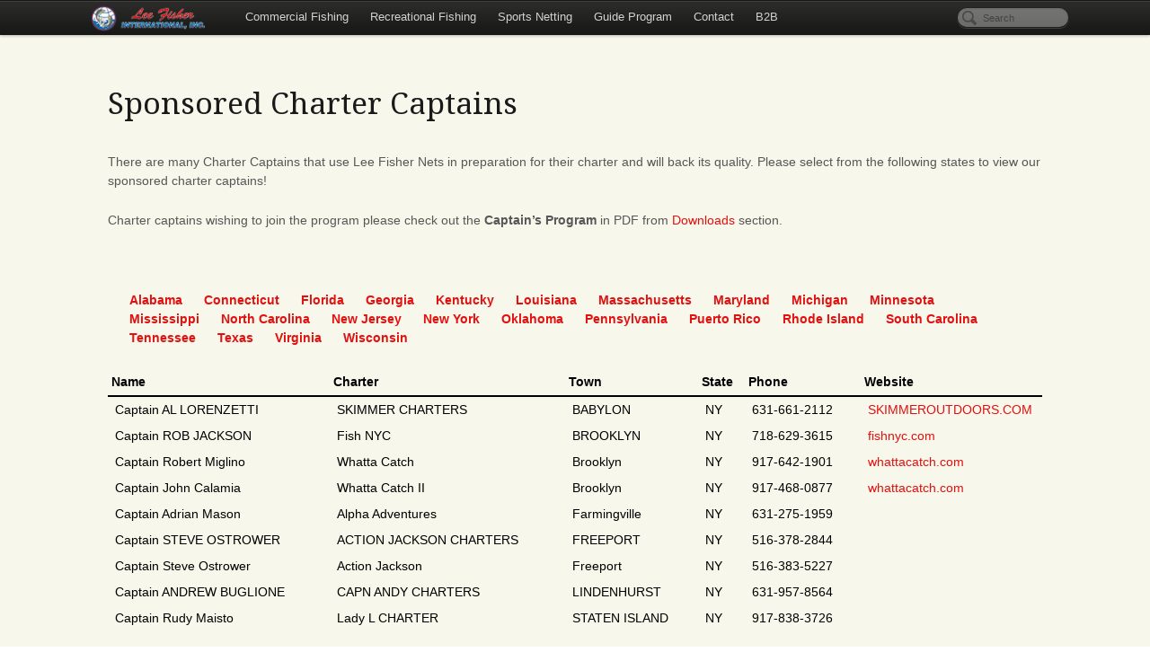

--- FILE ---
content_type: text/html; charset=UTF-8
request_url: http://leefisherintl.com/sponsored-guides/?page=sponsoredCaptains&state=NY
body_size: 7336
content:
<!DOCTYPE html>
<html lang="en-US">
<head>
<meta http-equiv="Content-Type" content="text/html; charset=UTF-8" />

<!-- Site Crafted Using PageLines v2.4.4 - WordPress - HTML5 ( dev ) - www.PageLines.com -->

<!-- Title -->
<title>Lee Fisher International, Inc. | Sponsored Guides</title>

<!-- Start >> Meta Tags and Inline Scripts -->
<link rel="alternate" type="application/rss+xml" title="Lee Fisher International, Inc. &raquo; Feed" href="http://leefisherintl.com/feed/" />
<link rel="alternate" type="application/rss+xml" title="Lee Fisher International, Inc. &raquo; Comments Feed" href="http://leefisherintl.com/comments/feed/" />
<link rel="alternate" type="application/rss+xml" title="Lee Fisher International, Inc. &raquo; Sponsored Guides Comments Feed" href="http://leefisherintl.com/sponsored-guides/feed/" />

<!-- Styles -->
<link rel='stylesheet' id='contact-form-7-css'  href='http://leefisherintl.com/wp-content/plugins/contact-form-7/includes/css/styles.css?ver=3.8' type='text/css' media='all' />
<link rel='stylesheet' id='gllr_stylesheet-css'  href='http://leefisherintl.com/wp-content/plugins/gallery-plugin/css/style.css?ver=3.9.40' type='text/css' media='all' />
<link rel='stylesheet' id='gllr_fancybox_stylesheet-css'  href='http://leefisherintl.com/wp-content/plugins/gallery-plugin/fancybox/jquery.fancybox-1.3.4.css?ver=3.9.40' type='text/css' media='all' />
<link rel='stylesheet' id='pagelines-less-css'  href='http://leefisherintl.com/wp-content/uploads/pagelines/compiled-css-1383922581.css' type='text/css' media='all' />

<!-- Scripts -->
<script type='text/javascript' src='http://leefisherintl.com/wp-includes/js/jquery/jquery.js?ver=1.11.0'></script>
<script type='text/javascript' src='http://leefisherintl.com/wp-includes/js/jquery/jquery-migrate.min.js?ver=1.2.1'></script>
<script type='text/javascript' src='http://leefisherintl.com/wp-content/plugins/gallery-plugin/fancybox/jquery.mousewheel-3.0.4.pack.js?ver=3.9.40'></script>
<script type='text/javascript' src='http://leefisherintl.com/wp-content/plugins/gallery-plugin/fancybox/jquery.fancybox-1.3.4.pack.js?ver=3.9.40'></script>
<script type='text/javascript' src='http://maps.google.com/maps/api/js?sensor=false&#038;key=AIzaSyCTii5h8xtNRPxTdxBf129DSpkg5su70Yo&#038;language=en&#038;ver=4.1.08'></script>
<script type='text/javascript'>
/* <![CDATA[ */
var slplus = {"plugin_url":"http:\/\/leefisherintl.com\/wp-content\/plugins\/store-locator-le","core_url":"http:\/\/leefisherintl.com\/wp-content\/plugins\/store-locator-le\/core\/","disable_scroll":"","distance_unit":"miles","load_locations":"","map_3dcontrol":"1","map_country":"United States","map_domain":"maps.google.com","map_home_icon":"http:\/\/leefisherintl.com\/wp-content\/plugins\/store-locator-le\/images\/icons\/box_yellow_home.png","map_home_sizew":"32","map_home_sizeh":"37","map_end_icon":"http:\/\/leefisherintl.com\/wp-content\/plugins\/store-locator-le\/images\/icons\/marker_red_pin.png","map_end_sizew":"20","map_end_sizeh":"34","use_sensor":"","map_scalectrl":"1","map_type":"roadmap","map_typectrl":"1","msg_noresults":"No results found.","results_string":"<div id=\"slp_results_{15}\" class=\"results_entry  {18.featured}\">\n    <div class=\"results_row_left_column\"   id=\"slp_left_cell_{15}\"   >\n        <span class=\"location_name\">{18.name}<\/span>\n        <span class=\"location_distance\">{1} {2}<\/span>\n    <\/div>\n    <div class=\"results_row_center_column\" id=\"slp_center_cell_{15}\" >\n        <span class=\"slp_result_address slp_result_street\">{18.address}<\/span>\n        <span class=\"slp_result_address slp_result_street2\">{18.address2}<\/span>\n        <span class=\"slp_result_address slp_result_citystatezip\">{5}<\/span>\n        <span class=\"slp_result_address slp_result_country\">{18.country}<\/span>\n        <span class=\"slp_result_address slp_result_phone\">{18.phone}<\/span>\n        <span class=\"slp_result_address slp_result_fax\">{18.fax}<\/span>\n    <\/div>\n    <div class=\"results_row_right_column\"  id=\"slp_right_cell_{15}\"  >\n        <span class=\"slp_result_contact slp_result_website\">{8}<\/span>\n        <span class=\"slp_result_contact slp_result_email\">{9}<\/span>\n        <span class=\"slp_result_contact slp_result_directions\"><a href=\"http:\/\/{10}\/maps?saddr={11}&daddr={12}\" target=\"_blank\" class=\"storelocatorlink\">{13}<\/a><\/span>\n        <span class=\"slp_result_contact slp_result_hours\">{17}<\/span>\n        <span class=\"results_line location_iconarray\">{18.iconarray}<\/span>\n        <span class=\"results_line location_socialiconarray\">{18.socialiconarray}<\/span>\n        <\/div>\n<\/div>","overview_ctrl":"0","use_email_form":"","zoom_level":"14","zoom_tweak":"1","options":{"bubblelayout":"<div id=\"sl_info_bubble\" class=\"[slp_location featured]\">\n<span id=\"slp_bubble_name\"><strong>[slp_location name  suffix  br]<\/strong><\/span>\n<span id=\"slp_bubble_address\">[slp_location address       suffix  br]<\/span>\n<span id=\"slp_bubble_address2\">[slp_location address2      suffix  br]<\/span>\n<span id=\"slp_bubble_city\">[slp_location city          suffix  comma]<\/span>\n<span id=\"slp_bubble_state\">[slp_location state suffix    space]<\/span>\n<span id=\"slp_bubble_zip\">[slp_location zip suffix  br]<\/span>\n<span id=\"slp_bubble_country\"><span id=\"slp_bubble_country\">[slp_location country       suffix  br]<\/span><\/span>\n<span id=\"slp_bubble_directions\">[html br ifset directions]\n[slp_option label_directions wrap directions]<\/span>\n<span id=\"slp_bubble_website\">[html br ifset url]\n[slp_location url           wrap    website][slp_option label_website ifset url][html closing_anchor ifset url][html br ifset url]<\/span>\n<span id=\"slp_bubble_email\">[slp_location email         wrap    mailto ][slp_option label_email ifset email][html closing_anchor ifset email][html br ifset email]<\/span>\n<span id=\"slp_bubble_phone\">[html br ifset phone]\n<span class=\"location_detail_label\">[slp_option   label_phone   ifset   phone]<\/span>[slp_location phone         suffix    br]<\/span>\n<span id=\"slp_bubble_fax\"><span class=\"location_detail_label\">[slp_option   label_fax     ifset   fax  ]<\/span>[slp_location fax           suffix    br]<span>\n<span id=\"slp_bubble_description\"><span id=\"slp_bubble_description\">[html br ifset description]\n[slp_location description raw]<\/span>[html br ifset description]<\/span>\n<span id=\"slp_bubble_hours\">[html br ifset hours]\n<span class=\"location_detail_label\">[slp_option   label_hours   ifset   hours]<\/span>\n<span class=\"location_detail_hours\">[slp_location hours         suffix    br]<\/span><\/span>\n<span id=\"slp_bubble_img\">[html br ifset img]\n[slp_location image         wrap    img]<\/span>\n<span id=\"slp_tags\">[slp_location tags]<\/span>\n<\/div>","initial_radius":"10000","initial_results_returned":"25","label_directions":"Directions","label_email":"Email","label_fax":"Fax: ","label_hours":"Hours: ","label_phone":"Phone: ","label_website":"Website","slplus_version":"4.1.08"},"ajaxurl":"http:\/\/leefisherintl.com\/wp-admin\/admin-ajax.php","nonce":"4ae2e381a5"};
/* ]]> */
</script>
<script type='text/javascript' src='http://leefisherintl.com/wp-content/plugins/store-locator-le/js/slp.js?ver=4.1.08'></script>
<script type='text/javascript' src='http://leefisherintl.com/wp-content/themes/pagelines/sections/navbar/navbar.js?ver=3.9.40'></script>
<link rel="shortcut icon" href="http://leefisherintl.com/wp-content/uploads/2012/04/faviconL-leefisher.ico" type="image/x-icon" />
<link rel="profile" href="http://gmpg.org/xfn/11" />
<link rel="EditURI" type="application/rsd+xml" title="RSD" href="http://leefisherintl.com/xmlrpc.php?rsd" />
<link rel="wlwmanifest" type="application/wlwmanifest+xml" href="http://leefisherintl.com/wp-includes/wlwmanifest.xml" /> 
<link rel='prev' title='Sports Netting' href='http://leefisherintl.com/sports-netting/' />
<meta name="generator" content="WordPress 3.9.40" />
<link rel='canonical' href='http://leefisherintl.com/sponsored-guides/' />
<link rel='shortlink' href='http://leefisherintl.com/?p=527' />
		<!-- Start ios -->
		<script type="text/javascript">
			(function($){
				$(document).ready( function() {
					$( '#fancybox-overlay' ).css({
						'width' : $(document).width()
					});	
				});	
			})(jQuery);
		</script>
		<!-- End ios -->
	<!-- SLP Custom CSS -->
<style type="text/css">
div#sl_div div#map {
width:100%;
height:350px;
}
div#sl_div div#slp_tagline {
width:100%;
}
</style>


<!-- On Ready -->
<script> /* <![CDATA[ */
!function ($) {
jQuery(document).ready(function() {
})
}(window.jQuery);
/* ]]> */
</script>


<!-- NavBar | Section Head -->
			<!--[if IE 8]>
				<style>
					.nav-collapse.collapse {
						height: auto;
						overflow: visible;
					}
				</style>
			<![endif]-->
		<script>
  (function(i,s,o,g,r,a,m){i['GoogleAnalyticsObject']=r;i[r]=i[r]||function(){
  (i[r].q=i[r].q||[]).push(arguments)},i[r].l=1*new Date();a=s.createElement(o),
  m=s.getElementsByTagName(o)[0];a.async=1;a.src=g;m.parentNode.insertBefore(a,m)
  })(window,document,'script','//www.google-analytics.com/analytics.js','ga');

  ga('create', 'UA-44353902-3', 'leefisherintl.com');
  ga('send', 'pageview');

</script>
<style type="text/css" id="pagelines-custom">
 .label {
  background-color: #d60808;
}
footer {
  border-top: 1px solid #CACACA;
  padding-top: 25px;
  margin-top: 0px;
  min-height: 200px;
  background: #DBDBCB;
}
footer .textwidget {
  color: black;
}
.main_nav ul li {
  font-weight: bold;
}
.main-nav li:hover,
.main-nav .current-page-ancestor a,
.main-nav li.current-page-ancestor ul a,
.main-nav li.current_page_item a,
.main-nav li.current-menu-item a,
.sf-menu li li,
.sf-menu li li li {
  background-color: #0090d2;
  color: white;
}
.navigation_wrap {
  border-color: #0090d2;
}
#header .content {
  background: none !important;
}
#nav {
  background: white;
  border-bottom: 1px solid #b5b5b5;
}
.row {
  margin: 1.5em 0;
  display: block;
}
.row:after {
  clear: both;
}
.left-panel {
  float: left;
  width: 35%;
  padding-right: 5%;
}
.left-panel p {
  font-style: italic;
  margin: .5em 0;
}
.left-panel h1 {
  margin: 0 0 1em 0;
}
.left-panel h2 {
  margin: 0;
  font-size: 14px;
  text-transform: uppercase;
  font-weight: bold;
}
.left-panel ul {
  margin: 1em 0 0 0;
  list-style: none;
}
.left-panel ul li {
  display: inline-block;
  padding-right: 10px;
}
.left-panel ul li a {
  font-weight: bold;
}
.new {
  color: red;
  font-weight: bold;
}
.new:hover {
  color: red;
}
.right-panel {
  float: left;
  width: 60%;
}
.right-panel img {
  box-shadow: 0 2px 4px black;
}
#availableStates {
  list-style: none;
}
#availableStates li {
  display: inline;
  padding: 0 20px 0 0;
  font-weight: bold;
}
#captain_result {
  text-align: left;
  color: black;
}
#captain_result th {
  border-bottom: 2px solid black;
}
#captain_result td {
  overflow: hidden;
}
#captain_result td a {
  overflow: hidden;
}
#captain_result tbody tr:hover {
  background: #dbda5d;
}
.captains-website {
  max-width: 150px;
}
.footcol {
  margin-bottom: 20px;
}
@media (max-width: 767px) {
  .right-panel {
    display: block;
    float: none;
    width: 100%;
  }
  .left-panel {
    display: block;
    float: none;
    width: 100%;
  }
} 
</style>

</head>

<!-- Start >> HTML Body -->
<body class="page page-id-527 page-template-default custom content-shadow responsive pagelines default full_width navbar_fixed">
<div id="site" class="fullwidth">

<!-- Fixed NavBar Section -->
<section id="navbar" class="container no_clone section-navbar  fixed-top fix">	<div class="navbar fix navbar-full-width  pl-color-black-trans">
	  <div class="navbar-inner content">
	    <div class="navbar-content-pad fix">
	    	<span class="navbar-title">Navigation</span>	      <a href="javascript:void(0)" class="nav-btn nav-btn-navbar" data-toggle="collapse" data-target=".nav-collapse">
	        <span class="icon-bar"></span>
	        <span class="icon-bar"></span>
	        <span class="icon-bar"></span>
	      </a>
			<a class="plbrand" href="http://leefisherintl.com" title="Lee Fisher International, Inc."><img src="http://leefisherintl.com/wp-content/uploads/2013/10/lee-fisher-intl-logo140px-footer1.png" alt="Lee Fisher International, Inc." /></a>	      		<div class="nav-collapse collapse">
	       <form method="get" class="searchform" onsubmit="this.submit();return false;" action="http://leefisherintl.com/" ><fieldset><input type="text" value="" name="s" class="searchfield" placeholder="Search" /></fieldset></form><ul id="menu-navigation-menu" class="font-sub navline pldrop pull-left"><li id="menu-item-472" class="menu-item menu-item-type-post_type menu-item-object-page menu-item-472"><a href="http://leefisherintl.com/commercial-fishing/">Commercial Fishing</a></li>
<li id="menu-item-503" class="menu-item menu-item-type-post_type menu-item-object-page menu-item-503"><a href="http://leefisherintl.com/recreational-fishing/">Recreational Fishing</a></li>
<li id="menu-item-510" class="menu-item menu-item-type-post_type menu-item-object-page menu-item-510"><a title="Sports Netting" href="http://leefisherintl.com/sports-netting/">Sports Netting</a></li>
<li id="menu-item-348" class="menu-item menu-item-type-post_type menu-item-object-page menu-item-348"><a href="http://leefisherintl.com/guide-program/">Guide Program</a></li>
<li id="menu-item-143" class="menu-item menu-item-type-post_type menu-item-object-page menu-item-143"><a href="http://leefisherintl.com/contact-us/">Contact</a></li>
<li id="menu-item-608" class="menu-item menu-item-type-custom menu-item-object-custom menu-item-608"><a href="http://b2b.leefisherintl.com">B2B</a></li>
</ul>				</div>
				<div class="clear"></div>
			</div>
		</div>
	</div>
</section>	<div id="page" class="thepage">
				<div class="page-canvas">
						<header id="header" class="container-group">
				<div class="outline">
									</div>
			</header>
						<div id="page-main" class="container-group">
				<div id="dynamic-content" class="outline">


<!-- Content | Section Template -->
<section id="content" class="container clone_1 section-content-area fix"><div class="texture"><div class="content"><div class="content-pad">		<div id="pagelines_content" class="fullwidth fix">

						<div id="column-wrap" class="fix">

								<div id="column-main" class="mcolumn fix">
					<div class="mcolumn-pad" >
						

<!-- PostLoop | Section Template -->
<section id="postloop" class="copy clone_1 section-postloop"><div class="copy-pad"><article class="post-527 page type-page status-publish hentry fpost post-number-1" id="post-527"><div class="hentry-pad"><div class="entry_wrap fix"><div class="entry_content"><div id="sponsoredCaptain">
<div class="sideGap">
<div class="section1">
<h1>Sponsored Charter Captains</h1>
<p>There are many Charter Captains that use Lee Fisher Nets in preparation for their charter and will back its quality. Please select from the following states to view our sponsored charter captains! </p>
<p>Charter captains wishing to join the program please check out the <strong>Captain&#8217;s Program</strong> in PDF from <a class="aOnDark" href="/guide-program">Downloads</a> section. </p>
</p></div>
</p></div>
</div>
<div class="sideGap">
<ul id="availableStates">
<li><a href="index.php?page=sponsoredCaptains&#038;state=AL">Alabama</a></li>
<li><a href="index.php?page=sponsoredCaptains&#038;state=CT">Connecticut</a></li>
<li><a href="index.php?page=sponsoredCaptains&#038;state=FL">Florida</a> </li>
<li><a href="index.php?page=sponsoredCaptains&#038;state=GA">Georgia</a></li>
<li><a href="index.php?page=sponsoredCaptains&#038;state=KY">Kentucky</a></li>
<li><a href="index.php?page=sponsoredCaptains&#038;state=LA">Louisiana</a></li>
<li><a href="index.php?page=sponsoredCaptains&#038;state=MA">Massachusetts</a></li>
<li><a href="index.php?page=sponsoredCaptains&#038;state=MD">Maryland</a></li>
<li><a href="index.php?page=sponsoredCaptains&#038;state=MI">Michigan</a></li>
<li><a href="index.php?page=sponsoredCaptains&#038;state=MN">Minnesota</a></li>
<li><a href="index.php?page=sponsoredCaptains&#038;state=MS">Mississippi</a></li>
<li><a href="index.php?page=sponsoredCaptains&#038;state=NC">North Carolina</a></li>
<li><a href="index.php?page=sponsoredCaptains&#038;state=NJ">New Jersey</a></li>
<li><a href="index.php?page=sponsoredCaptains&#038;state=NY">New York</a></li>
<li><a href="index.php?page=sponsoredCaptains&#038;state=OK">Oklahoma</a></li>
<li><a href="index.php?page=sponsoredCaptains&#038;state=PA">Pennsylvania</a></li>
<li><a href="index.php?page=sponsoredCaptains&#038;state=PR">Puerto Rico</a></li>
<li><a href="index.php?page=sponsoredCaptains&#038;state=RI">Rhode Island</a></li>
<li><a href="index.php?page=sponsoredCaptains&#038;state=SC">South Carolina</a></li>
<li><a href="index.php?page=sponsoredCaptains&#038;state=TN">Tennessee</a></li>
<li><a href="index.php?page=sponsoredCaptains&#038;state=TX">Texas</a></li>
<li><a href="index.php?page=sponsoredCaptains&#038;state=VA">Virginia</a></li>
<li><a href="index.php?page=sponsoredCaptains&#038;state=WI">Wisconsin</a></li>
</ul>
<table id="captain_result">
<thead>
<tr>
<th> Name </th>
<th> Charter </th>
<th> Town </th>
<th> State </th>
<th> Phone </th>
<th class="captains-website"> Website </th>
</tr>
</thead>
<tbody>
<tr>
<td> Captain AL  LORENZETTI  </td>
<td> SKIMMER CHARTERS </td>
<td> BABYLON </td>
<td> NY </td>
<td> 631-661-2112 </td>
<td class="captains-website"> <a href="http://www.SKIMMEROUTDOORS.COM">SKIMMEROUTDOORS.COM</a> </td>
</tr>
<tr>
<td> Captain ROB   JACKSON  </td>
<td> Fish NYC </td>
<td> BROOKLYN </td>
<td> NY </td>
<td> 718-629-3615 </td>
<td class="captains-website"> <a href="http://www.fishnyc.com">fishnyc.com</a> </td>
</tr>
<tr>
<td> Captain Robert  Miglino  </td>
<td> Whatta Catch </td>
<td> Brooklyn </td>
<td> NY </td>
<td> 917-642-1901 </td>
<td class="captains-website"> <a href="http://www.whattacatch.com">whattacatch.com</a> </td>
</tr>
<tr>
<td> Captain John  Calamia  </td>
<td> Whatta Catch II </td>
<td> Brooklyn </td>
<td> NY </td>
<td> 917-468-0877 </td>
<td class="captains-website"> <a href="http://www.whattacatch.com">whattacatch.com</a> </td>
</tr>
<tr>
<td> Captain Adrian   Mason  </td>
<td> Alpha Adventures </td>
<td> Farmingville </td>
<td> NY </td>
<td> 631-275-1959 </td>
<td class="captains-website"> <a href="http://www."></a> </td>
</tr>
<tr>
<td> Captain STEVE   OSTROWER  </td>
<td> ACTION JACKSON CHARTERS </td>
<td> FREEPORT </td>
<td> NY </td>
<td> 516-378-2844 </td>
<td class="captains-website"> <a href="http://www."></a> </td>
</tr>
<tr>
<td> Captain Steve   Ostrower  </td>
<td> Action Jackson </td>
<td> Freeport </td>
<td> NY </td>
<td> 516-383-5227 </td>
<td class="captains-website"> <a href="http://www."></a> </td>
</tr>
<tr>
<td> Captain ANDREW  BUGLIONE  </td>
<td> CAPN ANDY CHARTERS </td>
<td> LINDENHURST </td>
<td> NY </td>
<td> 631-957-8564 </td>
<td class="captains-website"> <a href="http://www."></a> </td>
</tr>
<tr>
<td> Captain Rudy   Maisto  </td>
<td> Lady L CHARTER </td>
<td> STATEN ISLAND </td>
<td> NY </td>
<td> 917-838-3726 </td>
<td class="captains-website"> <a href="http://www."></a> </td>
</tr>
</tbody>
</table>
</div>
</div></div></div></article><div class="clear"></div></div></section>					</div>
				</div>

							</div>
					</div>
</div></div></div></section>				</div>
								<div id="morefoot_area" class="container-group">
									</div>
				<div class="clear"></div>
			</div>
		</div>
	</div>

	<footer id="footer" class="container-group">
		<div class="outline fix">
		

<!-- Footer Columns Sidebar | Section Template -->
<section id="sb_footcols" class="container clone_1 section-sb_footcols fix"><div class="texture"><div class="content"><div class="content-pad"><div class="fcolumns ppfull pprow"><div class="fcolumns-pad fix"><div class="pp4 footcol"><div class="footcol-pad"><div class="menu-online-stores-container"><ul id="menu-online-stores" class="menu"><li id="menu-item-506" class="menu-item menu-item-type-custom menu-item-object-custom menu-item-506"><a title="Nylon netting, plastic netting, high power netting, spectra netting, mono filament netting, multi-mono filament netting, long line equipment, rope, twine, floats, traps, wire mesh, fish traps, cast nets, baskets, buoy, boots, sinkers, swivel,fishing line, rods, reels, totes, rain gear, hardware and multitude of fishing accessories." href="https://www.leefisherfishing.com">Leefisherfishing.com</a></li>
<li id="menu-item-48" class="menu-item menu-item-type-custom menu-item-object-custom menu-item-48"><a title="Online Fishing Tackle Store" href="http://www.justforfishing.com">Justforfishing.com</a></li>
<li id="menu-item-50" class="menu-item menu-item-type-custom menu-item-object-custom menu-item-50"><a title="Joy Fish Products" href="http://www.joyfish.co">Joyfish.co</a></li>
<li id="menu-item-51" class="menu-item menu-item-type-custom menu-item-object-custom menu-item-51"><a title="Just for Nets Sports Netting store" href="http://www.justfornets.com">Justfornets.com</a></li>
</ul></div></div></div><div class="pp4 footcol"><div class="footcol-pad"><div class="menu-brands-container"><ul id="menu-brands" class="menu"><li id="menu-item-45" class="menu-item menu-item-type-custom menu-item-object-custom menu-item-45"><a title="Ohero Fishing Products" href="http://www.oherofishing.com">Ohero Fishing</a></li>
<li id="menu-item-46" class="menu-item menu-item-type-custom menu-item-object-custom menu-item-46"><a title="Lee Fisher Cast Nets &#8211; Bait Buster, Joy Fish and Mako" href="http://www.justcastnets.com">Lee Fisher Nets</a></li>
<li id="menu-item-505" class="menu-item menu-item-type-custom menu-item-object-custom menu-item-505"><a title="Joy Fish Consumer and Commercial Products" href="http://joyfish.co">Joy Fish</a></li>
<li id="menu-item-47" class="menu-item menu-item-type-custom menu-item-object-custom menu-item-47"><a title="Just For Nets Sports Netting" href="http://www.justfornets.com">Just For Nets</a></li>
</ul></div></div></div><div class="pp4 footcol"><div class="footcol-pad"><div class="menu-useful-links-container"><ul id="menu-useful-links" class="menu"><li id="menu-item-540" class="menu-item menu-item-type-post_type menu-item-object-page menu-item-540"><a href="http://leefisherintl.com/contact-us/">Contact Us</a></li>
<li id="menu-item-539" class="menu-item menu-item-type-post_type menu-item-object-page menu-item-539"><a href="http://leefisherintl.com/guide-program/">Guide Program</a></li>
<li id="menu-item-538" class="menu-item menu-item-type-post_type menu-item-object-page current-menu-item page_item page-item-527 current_page_item menu-item-538"><a href="http://leefisherintl.com/sponsored-guides/">Sponsored Guides</a></li>
</ul></div></div></div><div class="pp4 footcol"><div class="footcol-pad">			<div class="textwidget">&copy 2017 Lee Fisher International, Inc. <br>
(800) 356-5464<br>
Monday - Friday: 8:30am - 5pm<br>
Closed on weekends</div>
		</div></div></div></div><div class="clear"></div></div></div></div></section>		</div>
	</footer>
</div>

<!-- Footer Scripts -->
<script type='text/javascript' src='http://leefisherintl.com/wp-content/plugins/contact-form-7/includes/js/jquery.form.min.js?ver=3.50.0-2014.02.05'></script>
<script type='text/javascript'>
/* <![CDATA[ */
var _wpcf7 = {"loaderUrl":"http:\/\/leefisherintl.com\/wp-content\/plugins\/contact-form-7\/images\/ajax-loader.gif","sending":"Sending ..."};
/* ]]> */
</script>
<script type='text/javascript' src='http://leefisherintl.com/wp-content/plugins/contact-form-7/includes/js/scripts.js?ver=3.8'></script>
<script type='text/javascript' src='http://leefisherintl.com/wp-content/themes/pagelines/js/script.bootstrap.min.js?ver=2.3.1'></script>
<script type='text/javascript' src='http://leefisherintl.com/wp-content/themes/pagelines/js/script.blocks.js?ver=1.0.1'></script>
</body>
</html>

--- FILE ---
content_type: text/plain
request_url: https://www.google-analytics.com/j/collect?v=1&_v=j102&a=401321593&t=pageview&_s=1&dl=http%3A%2F%2Fleefisherintl.com%2Fsponsored-guides%2F%3Fpage%3DsponsoredCaptains%26state%3DNY&ul=en-us%40posix&dt=Lee%20Fisher%20International%2C%20Inc.%20%7C%20Sponsored%20Guides&sr=1280x720&vp=1280x720&_u=IEBAAAABAAAAACAAI~&jid=1056741383&gjid=524220524&cid=158553810.1768844716&tid=UA-44353902-3&_gid=585722494.1768844716&_r=1&_slc=1&z=1836019794
body_size: -286
content:
2,cG-8HN51C9VH6

--- FILE ---
content_type: text/javascript
request_url: http://leefisherintl.com/wp-content/plugins/store-locator-le/js/slp.js?ver=4.1.08
body_size: 55951
content:
// ==ClosureCompiler==
// @compilation_level SIMPLE_OPTIMIZATIONS
// @output_file_name slp.min.js
// ==/ClosureCompiler==

var slp = {

   /***************************
  	* Animation enum technically
  	* usage:
  	* 		Animation enumeration
  	*/
  	Animation: { Bounce: 1, Drop: 2, None: 0 },

    /***************************************************************************
     *
     * LOCATION SERVICES SUBCLASS
     *
     ***************************
     * Location services
     * usage:
     * 		gets the users current location
     */
    LocationServices: function() {
        this.theService = null;
        this.LocationSupport = true;
        this.Initialized = false;
        this.location_timeout = null;
        this.lat = 0.00;
        this.lng = 0.00;

        this.__init = function() {
            this.Initialized = true;
            try {
                if (typeof navigator.geolocation === 'undefined') {
                    if (google.gears) {
                        this.theService = google.gears.factory.create('beta.geolocation');
                    } else {
                        this.LocationSupport = false;
                    }
                }
                else {
                    this.theService = navigator.geolocation;
                }
            } catch (e) {
            }
        };

        this.currentLocation = function(callback, errorCallback) {

            // If location services are not setup, do it
            //
            if (!this.Initialized) {
                this.__init();
            }

            // If this browser supports location services, use them
            //
            if (this.LocationSupport) {
                if (this.theService) {
                        this.location_timeout = setTimeout(errorCallback, 5000);
                        this.theService.getCurrentPosition(callback, errorCallback, {maximumAge:60000, timeout:5000, enableHighAccuracy:true});
                }

            // Otherwise throw an exception
            //
            } else {
                errorCallback(null);
            }

        };
    },

    /***************************************************************************
     *
     * AJAX SUBCLASS
     *
  	 */
	Ajax: function() {
        /**
         * Send a request to the ajax listener.
         *
         * action.action property is a usable action 'csl_ajax_search', lat: 'start lat', long: 'start long', dist:'distance to search'
         *
         * @argument {object} action
         * @argument {function} callback function with params "success: true, response: {marker list}"
         */
	    this.send = function (action, callback) {
	        if (window.location.protocol !== slplus.ajaxurl.substring(0, slplus.ajaxurl.indexOf(':') + 1)) {
	            slplus.ajaxurl = slplus.ajaxurl.replace(slplus.ajaxurl.substring(0, slplus.ajaxurl.indexOf(':') + 1), window.location.protocol);
	        }
			jQuery.post(
                slplus.ajaxurl,
                action,
                function (response) {
                    try {
                        response = JSON.parse(response);
                    }
                    catch (ex) {
                    }
                    callback(response);
                }
             );
		};
	},

    /***************************************************************************
     *
     * MARKERS SUBCLASS
     *
  	 * Marker for google maps
  	 * usage:
  	 * create a google maps marker
  	 * parameters:
  	 * 	animationType: The Animation type to do the animation
	 *		map: the slp.Map type to put it on
	 *		title: the title of the marker for mouse over
	 *		markerImage: todo: load a custom icon, null for default
	 *		position: the lat/long to put the marker at
  	 */
  	Marker: function (animationType, map, title, position, markerImage) {
		this.__animationType = animationType;
  	  	this.__map = map;
  	  	this.__title = title;
  	  	this.__position = position;
  	  	this.__gmarker = null;
		this.__markerImage = markerImage;
		this.__shadowImage = null;

        /*------------------------
         * MARKERS Init
         */
  	  	this.__init = function() {

            // No icon image
            //
			if (this.__markerImage === null) {
				this.__gmarker = new google.maps.Marker(
                    {
                        position: this.__position,
                        map: this.__map.gmap,
                        animation: this.__animationType,
                        title: this.__title
                    });

			// Use specified icon
            //
			} else {
                var shadowKey = this.__markerImage;
                if (typeof cslmap.shadows[shadowKey] === 'undefined') {
                    var shadow = this.__markerImage.replace('/_(.*?)\.png/', '_shadow.png');
                    jQuery.ajax(
                        {
                            url: shadow,
                            type: 'HEAD',
                            async: false,
                            error: function() { cslmap.shadows[shadowKey] = slplus.plugin_url+'/images/icons/blank.png'; },
                            success: function() { cslmap.shadows[shadowKey] = shadow; }
                        }
                    );
                }
                this.__shadowImage = cslmap.shadows[shadowKey];
                this.buildMarker();
            }
  	  	};

        /*------------------------
         * MARKERS buildMarker
         */
		this.buildMarker = function() {
			this.__gmarker = new google.maps.Marker(
  	  	  	{
				position: this.__position,
  	  	  	  	map: this.__map.gmap,
  	  	  	  	animation: this.__animationType,
				shadow: this.__shadowImage,
				icon: this.__markerImage,
				zIndex: 0,
  	  	  	  	title: this.__title
  	  	  	});
		};

  	  	this.__init();
  	},


    /***************************************************************************
     *
     * UTILITIES SUBCLASS
     *
     */
	Utils: function() {

		/***********************************
         *
		 * Create the lightbox email form.
		 *
		 */
		this.show_email_form = function(to) {
			emailWin=window.open("about:blank","",
				"height=220,width=310,scrollbars=no,top=50,left=50,status=0,toolbar=0,location=0,menubar=0,directories=0,resizable=0");
			with (emailWin.document) {
				writeln("<html><head><title>Send Email To " + to + "</title></head>");

				writeln("<body scroll='no' onload='self.focus()' onblur='close()'>");

				writeln("<style>");
				writeln(".form_entry{ width: 300px; clear: both;} ");
				writeln(".form_submit{ width: 300px; text-align: center; padding: 12px;} ");
				writeln(".to{ float: left; font-size: 12px; color: #444444; } ");
				writeln("LABEL{ float: left; width: 75px;  text-align:right; ");
				writeln(      " font-size: 11px; color: #888888; margin: 3px 3px 0px 0px;} ");
				writeln("INPUT type=['text']{ float: left; width: 225px; text-align:left; } ");
				writeln("INPUT type=['submit']{ padding-left: 120px; } ");
				writeln("TEXTAREA { width: 185px; clear: both; padding-left: 120px; } ");
				writeln("</style>");

				writeln("<form id='emailForm' method='GET'");
				writeln(    " action='"+slplus.plugin_url +"/include/send-email.php'>");

				writeln("    <div id='email_form_content'>");

				writeln("        <div class='form_entry'>");
				writeln("            <label for='email_to'>To:</label>");
				writeln("            <input type='hidden' name='email_to' value='" + to + "'/>");

				writeln("            <div class='to'>"+to+"</div>");
				writeln("        </div>");


				writeln("        <div class='form_entry'>");
				writeln("            <label for='email_name'>Your Name:</label>");
				writeln("            <input name='email_name' value='' />");
				writeln("        </div>");

				writeln("        <div class='form_entry'>");
				writeln("            <label for='email_from'>Your Email:</label>");
				writeln("            <input name='email_from' value='' />");
				writeln("        </div>");

				writeln("        <div class='form_entry'>");
				writeln("            <label for='email_subject'>Subject:</label>");
				writeln("            <input name='email_subject'  value='' />");
				writeln("        </div>");

				writeln("        <div class='form_entry'>");
				writeln("            <label for='email_message'>Message:</label>");
				writeln("            <textarea name='email_message'></textarea>");
				writeln("        </div>");
				writeln("    </div>");

				writeln("    <div class='form_submit'>");
				writeln("        <input type='submit' value='Send Message'>");
				writeln("    </div>");
                writeln("            <input type='hidden' name='valid' value=slplus.nonce/>");
				writeln("</form>");
				writeln("</body></html>");
				close();
			}
		};

		/**************************************
		 * function: escapeExtended()
		 *
		 * Escape any extended characters, such as � in f�r.
		 * Standard US ASCII characters (< char #128) are unchanged
		 *
		 */
		this.escapeExtended = function(string)
		{
			return string;
		};
	},

    /***************************************************************************
     *
     * INFO SUBCLASS
     *
	 ***************************
  	 * Popup info window Object
  	 * usage:
  	 * create a google info window
  	 * parameters:
  	 * 	content: the content to show by default
  	 */
  	Info: function (content) {
		this.__content = content;
  	  	this.__position = position;

  	  	this.__anchor = null;
  	  	this.__gwindow = null;
  	  	this.__gmap = null;

  	  	this.openWithNewContent = function(map, object, content) {
			this.__content = content;
  	  		this.__gwindow = setContent = this.__content;
  	  	  	this.open(map, object);
  	  	};

  	  	this.open = function(map, object) {
			this.__gmap = map.gmap;
  	  	  	this.__anchor = object;
  	  	  	this.__gwindow.open(this.__gmap, this.__anchor);
  	  	};

  	  	this.close = function() {
			this.__gwindow.close();
  	  	};

  	  	this.__init = function() {
			this.__gwindow = new google.maps.InfoWindow(
  	  	  	{
				content: this.__content
  	  	  	});
  	  	};

  	  	this.__init();
  	},

    /***************************************************************************
     *
     * MAP SUBCLASS
     *
  	 ***************************
  	 * Map Object
  	 * usage:
  	 * create a google maps object linked to a map/canvas id
  	 * parameters:
  	 * 	aMapNumber: the id/canvas of the map object to load from php side
  	 */
  	Map: function(aMapCanvas) {
		//private: map number to look up at init
  	  	this.__mapCanvas = aMapCanvas;

		//function callbacks
		this.tilesLoaded = null;

  	  	//php passed vars set in init
  	  	this.address = null;
  	  	this.canvasID = null;
  	  	this.draggable = true;
  	  	this.tilt = 45; //n
  	  	this.zoomStyle = 0; // 0 = default, 1 = small, 2 = large
		this.markers = null;

		//slplus options
        this.usingSensor = false;
		this.disableScroll = null;
		this.disableDir = null;
		this.distanceUnit = null;
		this.map3dControl = null;
		this.mapDomain = null;
		this.mapHomeIconUrl = null;
		this.mapHomeIconWidth = null;
		this.mapHomeIconHeight = null;
		this.mapEndIconUrl = null;
		this.mapEndIconWidth = null;
		this.mapEndIconHeight = null;
		this.mapScaleControl = null;
		this.mapType = null;
		this.mapTypeControl = null;
		this.showTags = null;
		this.overviewControl = null;
		this.useEmailForm = null;
		this.websiteLabel = null;

  	  	//gmap set variables
  	  	this.options = null;
  	  	this.gmap = null;
  	  	this.centerMarker = null;
		this.marker = null;
		this.infowindow = new google.maps.InfoWindow();
		this.bounds = null;
		this.homeAddress = null;
		this.homePoint = null;
		this.lastCenter = null;
		this.lastRadius = null;
		this.loadedOnce = false;
        this.centerLoad = false;

        // missing shadows
        //
        this.shadows = new Object;

		/***************************
  	  	 * function: __init()
  	  	 * usage:
  	  	 * Called at the end of the 'class' due to some browser's quirks
  	  	 * parameters: none
  	  	 * returns: none
  	  	 */
  	  	this.__init = function() {

            if (typeof slplus !== 'undefined') {
                this.mapType = slplus.map_type;
                this.disableScroll = !!slplus.disable_scroll;
                this.distanceUnit = slplus.distance_unit;
                this.mapDomain = slplus.map_domain;
                this.mapHomeIconUrl = slplus.map_home_icon;
                this.mapHomeIconWidth = slplus.map_home_icon_sizew;
                this.mapHomeIconHeight = slplus.map_home_icon_sizeh;
                this.mapEndIconUrl = slplus.map_end_icon;
                this.mapEndIconWidth = slplus.map_end_sizew;
                this.mapEndIconHeight = slplus.map_end_sizeh;
                this.mapScaleControl = !!slplus.map_scalectrl;
                this.mapTypeControl = !!slplus.map_typectrl;
                this.overviewControl = !!(parseInt(slplus.overview_ctrl));
                this.useEmailForm = !!slplus.use_email_form;
                this.disableDefaultUI = false;

                if (!slplus.disable_dir) {
                    this.loadedOnce = true;
                }

                // Setup address
                // Use the entry form value if set, otherwise use the country
                //
                var addressInput = this.getSearchAddress();
                if (typeof addressInput === 'undefined') {
                    this.address = slplus.map_country;
                } else {
                    this.address = addressInput;
                }

            } else {
                alert('Store Locator Plus script not loaded properly.');
            }
  	  	};

        /***************************
  	  	 * function: __buildMap
  	  	 * usage:
  	  	 * 		Builds the map with the specified center
  	  	 * parameters:
  	  	 * 		center:
		 *			the specified center or homepoint
  	  	 * returns: none
  	  	 */
        this.__buildMap = function(center) {
            if (this.gmap === null)
            {
                this.options = {
                    mapTypeControl: this.mapTypeControl,
                    mapTypeId: this.mapType,
                    overviewMapControl: this.overviewControl,
                    scrollwheel: !this.disableScroll,
                    center: center,
                    zoom: parseInt(slplus.zoom_level),
                    scaleControl: this.mapScaleControl,
                    overviewMapControlOptions: { opened: this.overviewControl }
                };
                slpMapDiv = document.getElementById('map');
                this.gmap = new google.maps.Map(slpMapDiv, this.options);
                //this forces any bad css from themes to fix the "gray bar" issue by setting the css max-width to none
                var _this = this;
                google.maps.event.addListener(this.gmap, 'bounds_changed', function() {
                    _this.__waitForTileLoad.call(_this);
                });

                if (this.usingSensor) {
                    this.homePoint = center;
                    this.addMarkerAtCenter();
                }

                // If immediately show locations is enabled.
                //
                if (slplus.load_locations === '1') {
                        if (slplus.options.no_homeicon_at_start !== '1') {
                            this.homePoint = center;
                            this.addMarkerAtCenter();
                        }
                        var tag_to_search_for = this.saneValue('tag_to_search_for', '');

                        // Default radius for immediately show locations
                        // uses setting from admin panel first,
                        // then the default from the drop down menu,
                        // then 10000 if neither are working.
                        //
                        var radius = 10000;
                        slplus.options.initial_radius = slplus.options.initial_radius.replace(/\D/g,'');
                        if (/^[0-9]+$/.test(slplus.options.initial_radius)) {
                            radius = slplus.options.initial_radius;
                        } else {
                            radius = this.saneValue('radiusSelect');
                        }

                        this.loadMarkers(center, radius, tag_to_search_for);
                }
            }
        };

		/***************************
  	  	 * function: __waitForTileLoad
  	  	 * usage:
		 * Notifies as the map changes that we'd like to be nofified when the tiles are completely loaded
  	  	 * parameters:
  	  	 * 	none
  	  	 * returns: none
  	  	 */
		this.__waitForTileLoad = function() {
			var _this = this;
			if (this.__tilesLoaded === null)
			{
				this.__tilesLoaded = google.maps.event.addListener(this.gmap, 'tilesloaded', function() {
					_this.__tilesAreLoaded.call(_this);
				});
			}
		};

		/***************************
  	  	 * function: __tilesAreLoaded
  	  	 * usage:
		 * All the tiles are loaded, so fix their css
  	  	 * parameters:
  	  	 * 	none
  	  	 * returns: none
  	  	 */
		this.__tilesAreLoaded = function() {
			jQuery('#map').find('img').css({'max-width': 'none'});
			google.maps.event.removeListener(this.__tilesLoaded);
			this.__tilesLoaded = null;
		};

  	  	/***************************
  	  	 * function: addMarkerAtCenter
  	  	 * usage:
  	  	 * Puts a pretty marker right smack in the middle
  	  	 * parameters:
  	  	 * 	none
  	  	 * returns: none
  	  	 */
  	  	this.addMarkerAtCenter = function() {
			if (this.centerMarker) {
				this.centerMarker.__gmarker.setMap(null);
			}
			if (this.homePoint) {
				this.centerMarker = new slp.Marker(slp.Animation.None, this, "", this.homePoint, this.mapHomeIconUrl);
			}
  	  	};

		/***************************
  	  	 * function: clearMarkers
  	  	 * usage:
  	  	 * 		Clears all the markers from the map and releases it for GC
  	  	 * parameters:
  	  	 * 	none
  	  	 * returns: none
  	  	 */
		this.clearMarkers = function() {
                    if (this.markers) {
                        for (markerNumber in this.markers) {
                            if (typeof this.markers[markerNumber] !== 'undefined') {
                                if (typeof this.markers[markerNumber].__gmarker !== 'undefined') {
                                    this.markers[markerNumber].__gmarker.setMap(null);
                                }
                            }
                        }
                        this.markers.length = 0;
                    }
		};

		/***************************
  	  	 * function: putMarkers
  	  	 * usage:
  	  	 * 		Puts an array of markers on the map with the given animation set
  	  	 * parameters:
  	  	 * 		markerList:
		 *			a list of slp.Markers
		 *		animation:
		 *			the slp.Animation type
  	  	 * returns: none
  	  	 */
		this.putMarkers = function(markerList, animation) {

			this.markers = [];
			if (this.loadedOnce) {
				var sidebar = document.getElementById('map_sidebar');
				sidebar.innerHTML = '';
			}

			//don't animate for a large set of results
            var markerCount = (markerList) ? markerList.length : 0;
			if (markerCount > 25) animation = slp.Animation.None;

			var bounds;
            var locationIcon;
            for (var markerNumber = 0 ; markerNumber < markerCount; ++markerNumber) {
				var position = new google.maps.LatLng(markerList[markerNumber].lat, markerList[markerNumber].lng);

				if (markerNumber === 0) {
					bounds = new google.maps.LatLngBounds();
					if (this.homePoint) {
                        bounds.extend(this.homePoint);
                    } else {
                        if (this.centerLoad) {
                            bounds.extend(this.gmap.getCenter());
                        }
                        else {
                            this.centerLoad = true;
                        }
                    }
					bounds.extend(position);
				} else {
					bounds.extend(position);
				}

                locationIcon =
                        (
                          (markerList[markerNumber].icon !== null)               &&
                          (typeof markerList[markerNumber].icon !== 'undefined') &&
                          (markerList[markerNumber].icon.length > 4)                    ?
                            markerList[markerNumber].icon :
                            this.mapEndIconUrl
                        );
				this.markers.push(new slp.Marker(animation, this, "", position, locationIcon));
				_this = this;

				//create a sidebar entry
				if (this.loadedOnce) {
					var sidebarEntry = this.createSidebar(markerList[markerNumber]);
					sidebar.appendChild(sidebarEntry);
                    jQuery('div#map_sidebar span:empty').hide();
				}

				//create info windows
                //
				google.maps.event.addListener(this.markers[markerNumber].__gmarker, 'click',
				(function (infoData, marker) {
					return function() {
						_this.__handleInfoClicks.call(_this, infoData, marker);
					}
				})(markerList[markerNumber], this.markers[markerNumber]));

				if (this.loadedOnce) {
                    
                    // Whenever the location result entry is <clicked> do this...
                    //
					google.maps.event.addDomListener(sidebarEntry, 'click',
					(function(infoData, marker) {
						return function() {
							_this.__handleInfoClicks.call(_this, infoData, marker);
						};
					})(markerList[markerNumber], this.markers[markerNumber]));
				}
			}

			this.loadedOnce = true;

			//check for results
			if (markerCount === 0) {
                if ( (typeof this.homePoint !== 'undefined') &&
                     (this.homePoint !== null)
                   ) {
                    this.gmap.panTo(this.homePoint);
                }
                var sidebar = document.getElementById('map_sidebar');
                sidebar.innerHTML = '<div class="no_results_found"><h2>'+slplus.msg_noresults+'</h2></div>';
                jQuery('#map_sidebar').trigger('contentchanged');
            } else {
                jQuery('#map_sidebar').trigger('contentchanged');
            }

			if ((bounds !== null) && (typeof bounds !== 'undefined')) {
				this.bounds = bounds;
				this.gmap.fitBounds(this.bounds);

                // Searches, use Google Bounds - and adjust by the tweak.
                // Initial Load Only - Use "Zoom Level"
                //
                var newZoom =
                    Math.max(Math.min(
                        (
                         (
                          (slplus.options.no_autozoom !== "1") &&
                          (this.loadedOnce || (markerList.length >1))
                          ) ?
                          this.gmap.getZoom() - parseInt(slplus.zoom_tweak) :
                          parseInt(slplus.zoom_level)
                        )
                    ,20),1)
                    ;
                this.gmap.setZoom(newZoom);
			}
		};

		/***************************
  	  	 * function: bounceMarkers
  	  	 * usage:
  	  	 * 		Puts a list of markers on the screen and makes them bounce
  	  	 * parameters:
  	  	 * 		markerlist:
		 *			the list of slp.Markers to add to the map
  	  	 * returns: none
  	  	 */
		this.bounceMarkers = function(markerList) {
			this.clearMarkers();
			this.putMarkers(markerList, slp.Animation.None);
		};

		/***************************
  	  	 * function: dropMarkers
  	  	 * usage:
  	  	 * 		drops a list of slp.Markers on the map
  	  	 * parameters:
  	  	 * 		markerList:
		 *			the list of slp.Markers to drop
  	  	 * returns: none
  	  	 */
		this.dropMarkers = function(markerList) {
			this.clearMarkers();
			this.putMarkers(markerList, slp.Animation.Drop);
		};

		/***************************
  	  	 * function: private handleInfoClicks
  	  	 * usage:
  	  	 * 		Sets the content to the info window and builds the sidebar when a user clicks a marker
  	  	 * parameters:
  	  	 * 		infoData:
		 *			the information to build the info window from (ajax result)
		 *		marker:
		 *			the slp.Marker to add the information to
  	  	 * returns: none
  	  	 */
		this.__handleInfoClicks = function(infoData, marker) {
			this.infowindow.setContent(this.createMarkerContent(infoData));
			this.infowindow.open(this.gmap, marker.__gmarker);
		};

        /**
         * Geocode an address on the search input field and display on map.
         * 
         * @return {undefined}
         */
  	  	this.doGeocode = function() {
			var geocoder = new google.maps.Geocoder();
  	  	  	var _this = this;
            var geocodeParms = new Object();
            geocodeParms['address'] = this.address;
            if (slplus.options.searchnear === 'currentmap') { 
                if (cslmap.gmap !== null) {
                geocodeParms['bounds'] = cslmap.gmap.getBounds();
                }
            }

  	  	  	geocoder.geocode(
                geocodeParms,
  	  	  	  	function (results, status) {
                    if (status === 'OK' && results.length > 0)
                    {
                        // if the map hasn't been created, then create one
                        if (_this.gmap === null)
                        {
                            _this.__buildMap(results[0].geometry.location);
                        }
                        //the map has been created so shift the center of the map
                        else {
                            //move the center of the map
                            _this.homePoint = results[0].geometry.location;
                            _this.homeAdress = results[0].formatted_address;

                            _this.addMarkerAtCenter();
                            var tag_to_search_for = _this.saneValue('tag_to_search_for', '');
                            //do a search based on settings
                            var radius = _this.saneValue('radiusSelect');
                            _this.loadMarkers(results[0].geometry.location, radius, tag_to_search_for);
                        }
                        //if the user entered an address, replace it with a formatted one
                        var addressInput = _this.saneValue('addressInput','');
                        if (addressInput !== '') {
                            addressInput = results[0].formatted_address;
                        }
                    } else {
                        //check to see if the map exists, if it doesn't then set the location to nowhere ... 
                        //probably not the best, but this should (hopefully) be rare.
                        if (_this.gmap === null) {
                            _this.address = "0,0";
                            _this.doGeocode();
                            return;
                        }

                        //address couldn't be processed, so use the center of the map
                        var tag_to_search_for = _this.saneValue('tag_to_search_for', '');
                        var radius = _this.saneValue('radiusSelect');
                        _this.loadMarkers(null, radius, tag_to_search_for);
                    }

                }

  	  	  	);
  	  	};

        /***************************
  	  	 * function: __getMarkerUrl
  	  	 * usage:
  	  	 * 		Builds the url for store pages
  	  	 * parameters:
  	  	 * 		aMarker:
		 *			the ajax result to build the information from
  	  	 * returns: an url
        */
        this.__getMarkerUrl = function(aMarker) {
            var url = '';

            if (typeof aMarker === "object") {
                //add an http to the url
                if ((slplus.options.use_pages_links === "on") && (aMarker.sl_pages_url !== '')) {
                    url = aMarker.sl_pages_url;
                } else if (aMarker.url !== '') {
                    if ((aMarker.url.indexOf("http://" ) === -1)  &&
                        (aMarker.url.indexOf("https://") === -1)
                       ){
                        aMarker.url = "http://" + aMarker.url;
                    }
                    if (aMarker.url.indexOf(".") !== -1) {
                        url = aMarker.url;
                    }
                }
            }

            return url;
        };

        /***************************
  	  	 * function: __createAddress
  	  	 * usage:
  	  	 * 		Build a formatted address string
  	  	 * parameters:
  	  	 * 		aMarker:
		 *			the ajax result to build the information from
  	  	 * returns: a formatted address string
        */
        this.__createAddress = function(aMarker) {

            var address = '';
            if (aMarker.address !== '') {
                address += aMarker.address;
            }

            if (aMarker.address2 !== '') { address += ", " + aMarker.address2; }

            if (aMarker.city !== '') { address += ", " + aMarker.city; }

            if (aMarker.state !== '') { address += ", " + aMarker.state; }

            if (aMarker.zip !== '') { address += ", " + aMarker.zip; }

            if (aMarker.country !== '') { address += ", " + aMarker.country; }

            return address;
        };

        /**
         * Create the info bubble for a map location.
         *
         * Shortcode format:
         *    [<shortcode> <attribute> <modifier> <modifier argument>]
         *
         * @param {object} aMarker a map marker object.
         */
        this.createMarkerContent = function(thisMarker) {
            
            // Set a special attribute 'url' for use in the bubble
            //
            thisMarker['url'        ] = this.__getMarkerUrl(thisMarker);
            thisMarker['fullAddress'] = this.__createAddress(thisMarker);

            nout = slplus.options.bubblelayout.replace(/\[(\w+)\s+(\w+)\s*(\w*)\s*(\w*)\s*\]/g,
                function(match,shortcode,attribute,modifier,modarg) {
                    switch(shortcode){

                        // SHORTCODE: slp_location
                        // processes the location data
                        //
                        case 'slp_location':
                            
                            // Output NOTHING if attribute is empty
                            //
                            if (!thisMarker[attribute]) { return ''; }

                            // Set prefix/suffix according to the modifier
                            //
                            prefix = '';
                            suffix = '';
                            switch (modifier) {

                                // MODIFIER: suffix
                                //
                                case 'suffix':
                                    switch(modarg) {
                                        case 'br':
                                            suffix = '<br/>';
                                            break;
                                        case 'comma':
                                            suffix = ',';
                                            break;
                                        case 'space':
                                            suffix = ' ';
                                            break;
                                        default:
                                            break;
                                    }
                                    break;
                                    
                                // MODIFIER: wrap
                                //
                                case 'wrap':
                                    switch(modarg) {
                                        case 'img':
                                            prefix = '<img src="';
                                            suffix = '" class="sl_info_bubble_main_image">';
                                            break;
                                        case 'mailto':
                                            prefix = '<a href="mailto:';
                                            suffix = '" target="_blank" id="slp_marker_email" class="storelocatorlink">';
                                            break;
                                        case 'website':
                                            prefix = '<a href="';
                                            suffix = '" '                                                               +
                                                     'target="'+((slplus.options.use_same_window==="on")?'_self':'_blank')+'" ' +
                                                     'id="slp_marker_website" '                                         +
                                                     'class="storelocatorlink" '                                        +
                                                     '>';
                                            break;
                                        default:
                                            break;
                                    }
                                    break;

                                // MODIFIER: Unknown, do nothing
                                //
                                default:
                                    break;
                            }
                            var newOutput = (modifier === 'raw')                        ?
                                    thisMarker[attribute]                               :
                                    jQuery("<div/>").html(thisMarker[attribute]).text() ;
                            return prefix + newOutput + suffix;

                        // SHORTCODE: slp_option
                        // processes the option settings
                        //
                        case 'slp_option' :
                            // Output NOTHING if attribute is empty
                            //
                            if (!slplus.options[attribute]) { return ''; }

                            // Set prefix/suffix according to the modifier
                            //
                            prefix = '';
                            suffix = '';
                            switch (modifier) {

                                // MODIFIER: ifset
                                // if the marker attribute specified by modarg is empty, don't output anything.
                                //
                                case 'ifset':
                                    if (!thisMarker[modarg]) { return ''; }
                                    break;

                                case 'wrap':
                                    switch (modarg) {
                                        case 'directions':
                                            prefix = '<a href="http://' + slplus.map_domain +
                                                '/maps?saddr=' + encodeURIComponent(cslmap.getSearchAddress(cslmap.address)) +
                                                '&daddr=' + encodeURIComponent(thisMarker['fullAddress'])                              +
                                                '" target="_blank" class="storelocatorlink">'                            ;
                                            suffix = '</a> ';
                                            break;
                                        default:
                                            break;
                                    }
                                    break;

                                default:
                                    break;
                            }
                            return prefix + jQuery('<div/>').html(slplus.options[attribute]).text() + suffix;

                        // SHORTCODE: HTML
                        //
                        case 'html':

                            // Doing something a little different, process the modifier FIRST
                            // so a short circuit can happen.
                            //
                            switch (modifier) {
                                
                                // MODIFIER: ifset
                                case 'ifset':
                                    if (!thisMarker[modarg]) { return ''; }
                                    break;
                                default:
                                    break;
                            }

                            switch (attribute) {

                                // ATTRIBUTE: br
                                case 'br':
                                    return '<br/>';

                                // ATTRIBUTE: closing_anchor
                                case 'closing_anchor':
                                    return '</a>';

                                default:
                                    break;
                            }
                            break;

                        // Unknown Shortcode
                        //
                        default:
                            return match + ' not supported';
                    }
                }
             );
             return nout;
        };

        /**
         * Return a proper search address for directions.
         * Use the address entered if provided.
         * Use the GPS coordinates if not and use location is on and coords available.
         * Otherwise use the center of the country.
         */
        this.getSearchAddress = function (defaultAddress) {
            var searchAddress = jQuery('#addressInput').val();
            if (!searchAddress) {
                if ((slplus.use_sensor) && (sensor.lat !== 0.00) && (sensor.lng !== 0.00)) {
                    searchAddress = sensor.lat + ',' + sensor.lng;
                } else {
                    searchAddress = defaultAddress;
                }
            }
            return searchAddress;
        };

        /**
         * Get a sane value from the HTML document.
         *
         * @param {string} id of control to look at
         * @param {string} default value to return
         * @return {undef}
         */
		this.saneValue = function(id, defaultValue) {
			var name = document.getElementById(id);
			if (name === null) {
				name = defaultValue;
			}
			else {
				name = name.value;
			}
			return name;
		};

		/***************************
  	  	 * function: loadMarkers
  	  	 * usage:
  	  	 * 		Sends an ajax request and drops the markers on the map
  	  	 * parameters:
  	  	 * 		center:
		 *			the center of the map (where to center to)
  	  	 * returns: none
  	  	 */
		this.loadMarkers = function(center, radius, tags) {

            //determines if we need to invent real variables (usually only done at the beginning)
            if (center === null) { center = this.gmap.getCenter(); }
            if (radius === null) { radius = 40000; }
            this.lastCenter = center;
            this.lastRadius = radius;
            if (tags === null) { tags = ''; }

            var _this = this;
            var ajax = new slp.Ajax();

            // Setup our variables sent to the AJAX listener.
            //
            var action = {
                address : this.saneValue('addressInput', 'no address entered'),
                formdata: jQuery('#searchForm').serialize(),
                lat     : center.lat(),
                lng     : center.lng(),
                name    : this.saneValue('nameSearch', ''),
                options : slplus.options,
                radius  : radius,
                tags    : tags
             };

            // On Load
            if (slplus.load_locations === '1') {
                action.action = 'csl_ajax_onload';
                slplus.load_locations = '0';

            // Search
            } else {
                action.action = 'csl_ajax_search';
            }

            // Send AJAX call
            //
            ajax.send(action, function (response) {
                    if (typeof response.response !== 'undefined') {
                        _this.bounceMarkers.call(_this, response.response);
                    } else {
                        if (window.console) { console.log('SLP server did not send back a valid JSONP response for ' + action.action + '.'); }
                    }
                });
		};

		/***************************
  	  	 * function: tagFilter
  	  	 * usage:
  	  	 * 		Sends an ajax request to only get the tags in the current search results
  	  	 * parameters:
		 *		none
  	  	 * returns: none
  	  	 */
		 this.tagFilter = function() {

			//repeat last search passing tags
			var tag_to_search_for = this.saneValue('tag_to_search_for', '');
			this.loadMarkers(this.lastCenter, this.lastRadius, tag_to_search_for);
			jQuery('#map_box_image').hide();
			jQuery('#map_box_map').show();
		 };

		/***************************
  	  	 * function: searchLocations
  	  	 * usage:
  	  	 * 		begins the process of returning search results
  	  	 * parameters:
  	  	 * 		none
  	  	 * returns: none
  	  	 */
		this.searchLocations = function() {
            var address = this.saneValue('addressInput', '');
            jQuery('#map_box_image').hide();
		    jQuery('#map_box_map').show();
            google.maps.event.trigger(this.gmap, 'resize');

			// Address was given, use it...
			//
			if (address !== '') {
				this.address = cslutils.escapeExtended(address);
				this.doGeocode();

			}
			else {
				var tag_to_search_for = this.saneValue('tag_to_search_for', '');
				var radius = this.saneValue('radiusSelect');
				this.loadMarkers(this.gmap.getCenter(), radius, tag_to_search_for);
			}
		};

		/**
  	  	 * Render a marker in the results section
         *
         * @param {object} aMarker marker data for a single location
  	  	 * @returns {string} a html div with the data properly displayed
  	  	 */
		this.createSidebar = function(aMarker) {
			var div = document.createElement('div');
			var link = '';
			var street = aMarker.address;
			var street2 = aMarker.address2;
			var city = aMarker.city;
			var state = aMarker.state;
			var zip = aMarker.zip;

            var url = this.__getMarkerUrl(aMarker);

			if (url !== '') {
				link = link = "<a href='"+url+"' target='"+((slplus.options.use_same_window==="on")?'_self':'_blank')+"' class='storelocatorlink'><nobr>" + slplus.options['label_website'] +"</nobr></a><br/>";
			}

			var elink = '';
			if (aMarker.email.indexOf('@') !== -1 && aMarker.email.indexOf('.') !== -1) {
				if (!slplus.use_email_form) {
					elink = "<a href='mailto:"+aMarker.email+"' target='_blank'  id='slp_marker_email' class='storelocatorlink'><nobr>" + aMarker.email +"</nobr></a>";
				}
				else {
					elink = "<a href='javascript:cslutils.show_email_form("+'"'+aMarker.email+'"'+");'  id='slp_marker_email' class='storelocatorlink'><nobr>" + aMarker.email +"</nobr></a>";
				}
			}

			//if we are showing tags in the table
			//
			var tagInfo = '';
            if (jQuery.trim(aMarker.tags) !== '') {
                var tagclass = aMarker.tags.replace(/\W/g,'_');
                tagInfo = '<br/><div class="'+tagclass+' slp_result_table_tags"><span class="tagtext">'+aMarker.tags+'</span></div>';
            }

			//keep empty data lines out of the final result
			//
            var city_state_zip = '';
            if (jQuery.trim(city) !== '') {
                city_state_zip += city;
                if (jQuery.trim(state) !== '' || jQuery.trim(zip) !== '') {
                    city_state_zip += ', ';
                }
            }
            if (jQuery.trim(state) !== '') {
                city_state_zip += state;
                if (jQuery.trim(zip) !== '') {
                    city_state_zip += ', ';
                }
            }
            if (jQuery.trim(zip) !== '') {
                city_state_zip += zip;
            }

            thePhone    = (jQuery.trim(aMarker.phone) !== '') ? slplus.options['label_phone'] + aMarker.phone : '';
            theFax      = (jQuery.trim(aMarker.fax)   !== '') ? slplus.options['label_fax'  ] + aMarker.fax   : '';

            var address = this.__createAddress(aMarker);

         /** Create the results table
          *
          * use {0} to {17} to place in the output
          *
          *              {0} aMarker.name,
          *              {1} parseFloat(aMarker.distance).toFixed(1),
          *              {2} slplus.distance_unit,
          *              {3} street,
          *              {4} street2,
          *              {5} city_state_zip,
          *              {6} thePhone,
          *              {7} theFax,
          *              {8} link,
          *              {9} elink,
          *              {10} slplus.map_domain,
          *              {11} encodeURIComponent(this.address),
          *              {12} encodeURIComponent(address),
          *              {13} slplus.options['label_directions'],
          *              {14} tagInfo,
          *              {15} aMarker.id
          *              {16} aMarker.country
          *              {17} aMarker.hours
          *              {18} aMarker
          */
         var decodedHours = jQuery("<div/>").html(aMarker.hours).text();
 		 div.innerHTML = slplus.results_string.format(
                        aMarker.name,
                        parseFloat(aMarker.distance).toFixed(1),
                        slplus.distance_unit,
                        street,
                        street2,
                        city_state_zip,
                        thePhone,
                        theFax,
                        link,
                        elink,
                        slplus.map_domain,
                        encodeURIComponent(this.getSearchAddress(this.address)),
                        encodeURIComponent(address),
                        slplus.options['label_directions'],
                        tagInfo,
                        aMarker.id,
                        aMarker.country,
                        decodedHours,
                        aMarker
                      )
                      ;
			div.className = 'results_wrapper';
            div.id = 'slp_results_wrapper_'+aMarker.id;

			return div;
		};

  	  	//dumb browser quirk trick ... wasted two hours on that one
  	  	this.__init();
	}
};


/***************************************************************************
 *
 * CSL Main Execution
 *
 */
var cslmap;
var cslutils;

/**
 * Set various functions and methods to help manage the map.
 *
 * @returns {undefined}
 */
function setup_Helpers() {

    /**
     * String Formatting, JavaScript sprintf
     * 
     * @returns {String.prototype@call;replace}
     */
    String.prototype.format = function() {
     var args = arguments;
     return this.replace(/{(\d+)(\.(\w+)\.?(\w+)?)?}/g, function(match, number, dotsubname, subname,subsubname) {

       // aMarker[#] is defined
       return typeof args[number] !== 'undefined'

         // aMarker[#] is not a complex object - just return the value of that field number
         //
         ? typeof args[number] !== 'object'
             ? args[number]

             // aMarker[#] is a complex oject,
             // check aMarker[#][subname] to see if it is an object, if not just return the value we find there
             //
             : typeof args[number][subname] !== 'object'
                 ? typeof args[number][subname] !== 'undefined' ? args[number][subname] : ''

                // aMarker[#][subname] is a complex oject,
                // check aMarker[#][subname][subsubname] to see if it is an object, if not just return the value we find there
                //
                 : (args[number][subname] !== null)
                    ? typeof args[number][subname][subsubname] !== 'undefined' ? args[number][subname][subsubname] : ''

                    // Ran out of possibilities, just return an empty string.
                    //
                    : ''

         // aMarker[#] not defined, return blank
         : ''
       ;
     });
    };
}

/**
 * Setup the map settings and get it rendered.
 *
 * @returns {undefined}
 */
function setup_Map() {

    // Initialize Utilities
    //
	cslutils = new slp.Utils();

    // Initialize the map based on sensor activity
    //
    // There are 4 possibilities, and we set the cslmap object as
    // late as possible for each...
    //
    // 1) Sensor Active, Location Service OK
    // 2) Sensor Active, Location Service FAIL
    // 3) Sensor Active, But No Location Support
    // 4) Sensor Inactive
    //
    if (slplus.use_sensor) {
        sensor = new slp.LocationServices();
        if (sensor.LocationSupport) {
            sensor.currentLocation(

                // 1) Success on Location
                //
                function(loc) {
                	cslmap = new slp.Map();
                    cslmap.usingSensor = true;
                    clearTimeout(sensor.location_timeout);
                    sensor.lat = loc.coords.latitude;
                    sensor.lng = loc.coords.longitude;
                    cslmap.__buildMap(new google.maps.LatLng(loc.coords.latitude, loc.coords.longitude));
                },

                // 2) Failed on location
                //
                function(error) {
                    clearTimeout(sensor.location_timeout);
                	cslmap = new slp.Map();
                    cslmap.doGeocode();
                }
            );
            
        // 3) GPS Sensor Not Working (like IE8)
        //
        } else {
            slplus.use_sensor = false;
        	cslmap = new slp.Map();
            cslmap.doGeocode();            
        }

    // 4) No Sensor
    //
    } else {
    	cslmap = new slp.Map();
        cslmap.doGeocode();
    }
}

/*
 * When the document has been loaded...
 *
 */
jQuery(document).ready(
    function() {
                /*---------------------------------
                 * formparams minified js
                 */
                var radioCheck = /radio|checkbox/i,
                    keyBreaker = /[^\[\]]+/g,
                    numberMatcher = /^[\-+]?[0-9]*\.?[0-9]+([eE][\-+]?[0-9]+)?$/;

                var isNumber = function( value ) {
                    if ( typeof value === 'number' ) {
                        return true;
                    }

                    if ( typeof value !== 'string' ) {
                        return false;
                    }

                    return value.match(numberMatcher);
                };
                jQuery.fn.extend({
                        formParams: function( convert ) {
                            if ( this[0].nodeName.toLowerCase() == 'form' && this[0].elements ) {

                                return jQuery(jQuery.makeArray(this[0].elements)).getParams(convert);
                            }
                            return jQuery("input[name], textarea[name], select[name]", this[0]).getParams(convert);
                        },
                        getParams: function( convert ) {
                            var data = {},
                                current;

                            convert = convert === undefined ? true : convert;

                            this.each(function() {
                                var el = this,
                                    type = el.type && el.type.toLowerCase();
                                //if we are submit, ignore
                                if ((type == 'submit') || !el.name ) {
                                    return;
                                }

                                var key = el.name,
                                    value = jQuery.data(el, "value") || jQuery.fn.val.call([el]),
                                    isRadioCheck = radioCheck.test(el.type),
                                    parts = key.match(keyBreaker),
                                    write = !isRadioCheck || !! el.checked,
                                    //make an array of values
                                    lastPart;

                                if ( convert ) {
                                    if ( isNumber(value) ) {
                                        value = parseFloat(value);
                                    } else if ( value === 'true' || value === 'false' ) {
                                        value = Boolean(value);
                                    }

                                }

                                // go through and create nested objects
                                current = data;
                                for ( var i = 0; i < parts.length - 1; i++ ) {
                                    if (!current[parts[i]] ) {
                                        current[parts[i]] = {};
                                    }
                                    current = current[parts[i]];
                                }
                                lastPart = parts[parts.length - 1];

                                //now we are on the last part, set the value
                                if ( lastPart in current && type === "checkbox" ) {
                                    if (!jQuery.isArray(current[lastPart]) ) {
                                        current[lastPart] = current[lastPart] === undefined ? [] : [current[lastPart]];
                                    }
                                    if ( write ) {
                                        current[lastPart].push(value);
                                    }
                                } else if ( write || !current[lastPart] ) {
                                    current[lastPart] = write ? value : undefined;
                                }

                            });
                            return data;
                        }
                    }
                );

                // Our map initialization
                //
                if (jQuery('div#sl_div').is(":visible")) {
                    if (typeof slplus !== 'undefined') {
                        setup_Helpers();
                        setup_Map();
                    } else {
                        jQuery('#sl_div').html('Store Locator Plus did not initialize properly.');
                    }
                }
    }
);